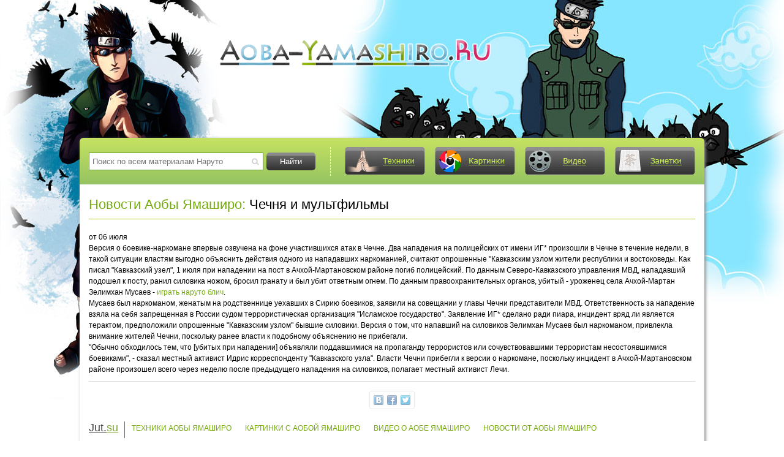

--- FILE ---
content_type: text/html
request_url: https://aoba-yamashiro.ru/news/chechnya-i-multfilmy.html
body_size: 3687
content:
<!DOCTYPE html PUBLIC "-//W3C//DTD XHTML 1.0 Transitional//EN" "http://www.w3.org/TR/xhtml1/DTD/xhtml1-transitional.dtd">
<html xmlns="http://www.w3.org/1999/xhtml" xml:lang="ru" lang="ru">
<head>
<meta http-equiv="Content-Type" content="text/html; charset=windows-1251" />
<title>Чечня и мультфильмы на сайте про Аобу Ямаширо</title>
<meta name="description" content="Версия о боевике-наркомане впервые озвучена на фоне участившихся атак в Чечне. Два нападения на полицейских от имени ИГ* произошли в Чечне в течение недели, в такой ситуации властям выгодно " />
<meta name="keywords" content="Ачхой, Мусаев, Чечни, узлом, местный, Кавказским, опрошенные, нападении, инцидент, Мартановском, Кавказского, поскольку, данным, силовиков, районе, активист, Зелимхан, Чечне, нападения, наркоманом" />
<meta property="og:site_name" content="Аоба Ямаширо: лучший ловец воронов" />
<meta property="og:type" content="article" />
<meta property="og:title" content="Чечня и мультфильмы" />
<meta property="og:url" content="https://aoba-yamashiro.ru/news/chechnya-i-multfilmy.html" />
<link rel="canonical" href="https://aoba-yamashiro.ru/news/chechnya-i-multfilmy.html" />
<script type="text/javascript" src="/engine/classes/min/index.php?charset=windows-1251&amp;g=general&amp;10"></script>
<script type="text/javascript" src="/engine/classes/min/index.php?charset=windows-1251&amp;f=engine/classes/masha/masha.js&amp;10"></script>
<meta name="viewport" content="width=device-width, initial-scale=1.0">
<link rel="stylesheet" href="/engine/classes/min/index.php?charset=windows-1251&amp;f=/templates/hero/style/slicknav.min.css,/templates/hero/style/engine.css,/templates/hero/style/style.css&amp;2">
<style type="text/css">
#hd_logo{ padding-left: 227px; padding-top: 63px; }
</style>
<link rel='icon' href='/favicon.ico' type='image/x-icon' />
<link rel='shortcut icon' href='/favicon.ico' type='image/xicon' />
<!--[if lte IE 6]><meta http-equiv="refresh" content="0; url=/templates/hero/ie6/ie6.html"><![endif]-->
<!--[if IE 7]><link rel="stylesheet" type="text/css" href="/templates/hero/style/ie7.css" /><![endif]-->
<!--[if IE 8]><link rel="stylesheet" type="text/css" href="/templates/hero/style/ie8.css" /><![endif]-->
<script type="text/javascript" src="/engine/classes/min/index.php?charset=windows-1251&amp;f=/templates/hero/js/jquery.slicknav.min.js,/templates/hero/js/share42.js,/templates/hero/js/jq_cplug.js&amp;1"></script>
</head>
<body>
<div id="loading-layer" style="display:none">Загрузка. Пожалуйста, подождите...</div>
<script type="text/javascript">
<!--
var dle_root       = '/';
var dle_admin      = '';
var dle_login_hash = '';
var dle_group      = 5;
var dle_skin       = 'hero';
var dle_wysiwyg    = '0';
var quick_wysiwyg  = '0';
var dle_act_lang   = ["Да", "Нет", "Ввод", "Отмена", "Сохранить", "Удалить"];
var menu_short     = 'Быстрое редактирование';
var menu_full      = 'Полное редактирование';
var menu_profile   = 'Просмотр профиля';
var menu_send      = 'Отправить сообщение';
var menu_uedit     = 'Админцентр';
var dle_info       = 'Информация';
var dle_confirm    = 'Подтверждение';
var dle_prompt     = 'Ввод информации';
var dle_req_field  = 'Заполните все необходимые поля';
var dle_del_agree  = 'Вы действительно хотите удалить? Данное действие невозможно будет отменить';
var dle_spam_agree = 'Вы действительно хотите отметить пользователя как спамера? Это приведет к удалению всех его комментариев';
var dle_complaint  = 'Укажите текст вашей жалобы для администрации:';
var dle_big_text   = 'Выделен слишком большой участок текста.';
var dle_orfo_title = 'Укажите комментарий для администрации к найденной ошибке на странице';
var dle_p_send     = 'Отправить';
var dle_p_send_ok  = 'Уведомление успешно отправлено';
var dle_save_ok    = 'Изменения успешно сохранены. Обновить страницу?';
var dle_del_news   = 'Удалить статью';
var allow_dle_delete_news   = false;
//-->
</script>
<div class="container">
	<div id="header" class="wrapper">
		<div id="hd_logo">
			<a href="/"><img src="/logo.png" alt="Лого Аобы Ямаширо" title="Сайт о Аобе Ямаширо" /></a>
		</div>
	</div><!-- header -->
	<div class="shadow_content wrapper">
		<div id="infoPanel">
			<form name="searchform" action="https://jut.su/search/" method="POST" target="_self">
				<input type="hidden" name="makeme" value="yes" />
				<div id="search">
					<input id="searchInput" name="ystext" type="text" value="" placeholder="Поиск по всем материалам Наруто" />
					<input id="searchSubmit" value="Найти" type="submit" />
				</div>
			</form>
			<div id="top_nav">
				<ul id="infoPanelMenu">
					<li>
						<a class="link_tech" href="/jutsu/" title="Техники Аобы Ямаширо">Техники</a>
					</li>
					<li>
						<a class="link_images" href="/images/" title="Картинки с Аобой Ямаширо">Картинки</a>
					</li>
					<li>
						<a class="link_video" href="/video/" title="Видео о Аобе Ямаширо">Видео</a>
					</li>
					<li>
						<a class="link_notes" href="/notes/" title="Заметки про Аобу Ямаширо">Заметки</a>
					</li>
					<li>
						<a class="link_news" href="/news/" title="Новости от Аобы Ямаширо">Новости</a>
					</li>
				</ul>
			</div>
		</div>
		<div id="content">
		
		
		
		
		<div id='dle-content'><h1 class="g_b_title">
					<a href="https://aoba-yamashiro.ru/news/">Новости Аобы Ямаширо:</a> Чечня и мультфильмы
</h1>
от 06 июля
<div style="display: none; "><center>{_google_reklama_728x90_}</center></div>
				<div class="clear">

					<div class="news_b">
						<p>Версия о боевике-наркомане впервые озвучена на фоне участившихся атак в Чечне. Два нападения на полицейских от имени ИГ* произошли в Чечне в течение недели, в такой ситуации властям выгодно объяснить действия одного из нападавших наркоманией, считают опрошенные "Кавказским узлом жители республики и востоковеды. Как писал "Кавказский узел", 1 июля при нападении на пост в Ачхой-Мартановском районе погиб полицейский. По данным Северо-Кавказского управления МВД, нападавший подошел к посту, ранил силовика ножом, бросил гранату и был убит ответным огнем. По данным правоохранительных органов, убитый - уроженец села Ачхой-Мартан Зелимхан Мусаев - <a href="https://jut.su/bleach/">играть наруто блич</a>.<br /><br />Мусаев был наркоманом, женатым на родственнице уехавших в Сирию боевиков, заявили на совещании у главы Чечни представители МВД. Ответственность за нападение взяла на себя запрещенная в России судом террористическая организация "Исламское государство". Заявление ИГ* сделано ради пиара, инцидент вряд ли является терактом, предположили опрошенные "Кавказским узлом" бывшие силовики. Версия о том, что напавший на силовиков Зелимхан Мусаев был наркоманом, привлекла внимание жителей Чечни, поскольку ранее власти к подобному объяснению не прибегали.<br /><br />"Обычно обходилось тем, что [убитых при нападении] объявляли поддавшимися на пропаганду террористов или сочувствовавшими террористам несостоявшимися боевиками", - сказал местный активист Идрис корреспонденту "Кавказского узла". Власти Чечни прибегли к версии о наркомане, поскольку инцидент в Ачхой-Мартановском районе произошел всего через неделю после предыдущего нападения на силовиков, полагает местный активист Лечи.</p>
					</div>

				</div>

<div id="Modalcom" title="Оставить комментарий" style="display:none; " >
<!--dleaddcomments-->
</div>
<!--dlecomments-->
<!--dlenavigationcomments--></div>
		
		
		
		<div class="social_b">
					<div class="share42init"></div>
		</div>
		

			<div id="contentBgFooter" class="clear">
			<ol class="set_breadcrumbs" itemscope itemtype="http://schema.org/BreadcrumbList">
<li itemprop="itemListElement" itemscope itemtype="http://schema.org/ListItem">
<a itemprop="item" href="https://aoba-yamashiro.ru/news/">
	<span itemprop="name">Новости мульфильмов</span>
</a>
<meta itemprop="position" content="1" />
</li> › <li itemprop="itemListElement" itemscope itemtype="http://schema.org/ListItem">
<a itemprop="item" href="https://aoba-yamashiro.ru/news/chechnya-i-multfilmy.html">
	<span itemprop="name">Чечня и мультфильмы</span>
</a>
<meta itemprop="position" content="2" />
</li>
</ol>
				<div id="footerMenuLogo">
					<a href="/jutsu/"> <strong class="black">Jut.</strong><strong class="green">su</strong></a>
				</div>
				<ul id="footerMenu">
					<li><a href="/jutsu/">Техники Аобы Ямаширо</a></li>
					<li><a href="/images/">Картинки с Аобой Ямаширо</a></li>
					<li><a href="/video/">Видео о Аобе Ямаширо</a></li>
					<li><a href="/news/">Новости от Аобы Ямаширо</a></li>
				</ul>
			</div><!-- contentBgFooter -->

		</div><!-- content -->

	</div><!-- shadow_content wrapper -->

</div><!-- container -->

<div id="footer" class="wrapper">
	<div id="footerCopyright">Школа техник Наруто &copy; 2026.</div>
	<div id="footerCounters">
		<strong><p></p></strong> 
		<strong>
			<p></p>
		</strong>
	</div>
</div><!-- footer -->
<script>
	//мобильное верхнее меню
	$(function(){
		$('#infoPanelMenu').slicknav({
	  		label: '',
	  		allowParentLinks: true,
	  		duration: 100,
	  		prependTo: '#top_nav'
		});
  	});
</script>
<script defer src="https://static.cloudflareinsights.com/beacon.min.js/vcd15cbe7772f49c399c6a5babf22c1241717689176015" integrity="sha512-ZpsOmlRQV6y907TI0dKBHq9Md29nnaEIPlkf84rnaERnq6zvWvPUqr2ft8M1aS28oN72PdrCzSjY4U6VaAw1EQ==" data-cf-beacon='{"version":"2024.11.0","token":"f504cc6bb2e94c46b6a7f6208f1ddbc5","r":1,"server_timing":{"name":{"cfCacheStatus":true,"cfEdge":true,"cfExtPri":true,"cfL4":true,"cfOrigin":true,"cfSpeedBrain":true},"location_startswith":null}}' crossorigin="anonymous"></script>
</body>
</html>